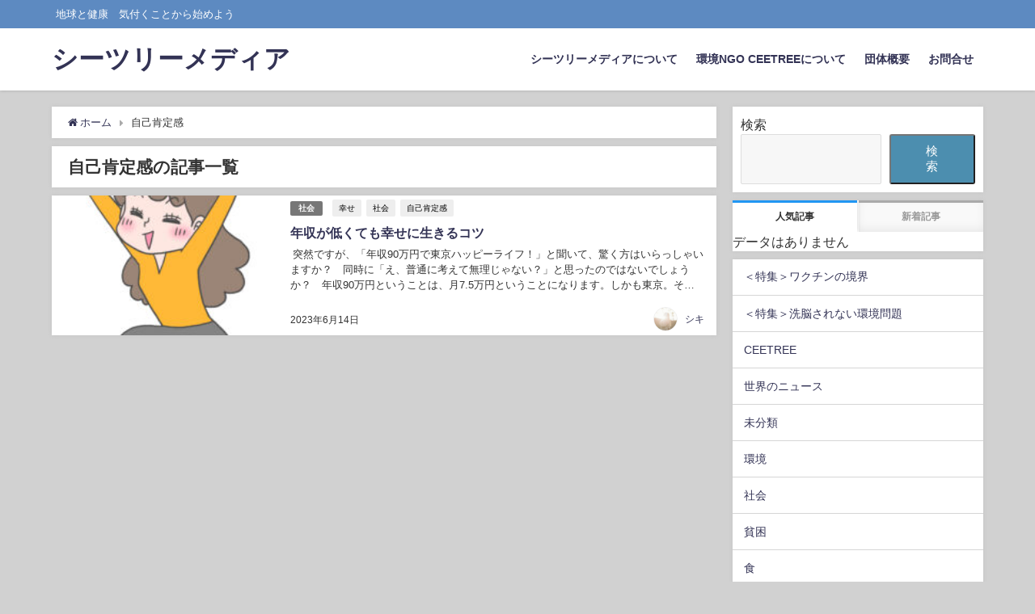

--- FILE ---
content_type: text/html; charset=UTF-8
request_url: http://www.ceetree-media.net/tag/%E8%87%AA%E5%B7%B1%E8%82%AF%E5%AE%9A%E6%84%9F/
body_size: 18697
content:
<!DOCTYPE html>
<html lang="ja">
<head>
<meta charset="utf-8">
<meta http-equiv="X-UA-Compatible" content="IE=edge">
<meta name="viewport" content="width=device-width, initial-scale=1" />
<title>  自己肯定感 | 地球環境や健康、食のこと。知ることから始めよう。</title>
<meta name="robots" content="noindex,follow">
<link rel="canonical" href="http://www.ceetree-media.net/tag/%e8%87%aa%e5%b7%b1%e8%82%af%e5%ae%9a%e6%84%9f/">
<link rel="shortcut icon" href="">
<!--[if IE]>
		<link rel="shortcut icon" href="">
<![endif]-->
<link rel="apple-touch-icon" href="" />
<meta name='robots' content='max-image-preview:large' />
<link rel='dns-prefetch' href='//cdnjs.cloudflare.com' />
<link rel='dns-prefetch' href='//www.googletagmanager.com' />
<link rel="alternate" type="application/rss+xml" title="シーツリーメディア &raquo; フィード" href="http://www.ceetree-media.net/feed/" />
<link rel="alternate" type="application/rss+xml" title="シーツリーメディア &raquo; コメントフィード" href="http://www.ceetree-media.net/comments/feed/" />
<link rel="alternate" type="application/rss+xml" title="シーツリーメディア &raquo; 自己肯定感 タグのフィード" href="http://www.ceetree-media.net/tag/%e8%87%aa%e5%b7%b1%e8%82%af%e5%ae%9a%e6%84%9f/feed/" />
		<!-- This site uses the Google Analytics by MonsterInsights plugin v8.14.1 - Using Analytics tracking - https://www.monsterinsights.com/ -->
		<!-- Note: MonsterInsights is not currently configured on this site. The site owner needs to authenticate with Google Analytics in the MonsterInsights settings panel. -->
					<!-- No UA code set -->
				<!-- / Google Analytics by MonsterInsights -->
		<style id='wp-img-auto-sizes-contain-inline-css' type='text/css'>
img:is([sizes=auto i],[sizes^="auto," i]){contain-intrinsic-size:3000px 1500px}
/*# sourceURL=wp-img-auto-sizes-contain-inline-css */
</style>
<style id='wp-block-library-inline-css' type='text/css'>
:root{--wp-block-synced-color:#7a00df;--wp-block-synced-color--rgb:122,0,223;--wp-bound-block-color:var(--wp-block-synced-color);--wp-editor-canvas-background:#ddd;--wp-admin-theme-color:#007cba;--wp-admin-theme-color--rgb:0,124,186;--wp-admin-theme-color-darker-10:#006ba1;--wp-admin-theme-color-darker-10--rgb:0,107,160.5;--wp-admin-theme-color-darker-20:#005a87;--wp-admin-theme-color-darker-20--rgb:0,90,135;--wp-admin-border-width-focus:2px}@media (min-resolution:192dpi){:root{--wp-admin-border-width-focus:1.5px}}.wp-element-button{cursor:pointer}:root .has-very-light-gray-background-color{background-color:#eee}:root .has-very-dark-gray-background-color{background-color:#313131}:root .has-very-light-gray-color{color:#eee}:root .has-very-dark-gray-color{color:#313131}:root .has-vivid-green-cyan-to-vivid-cyan-blue-gradient-background{background:linear-gradient(135deg,#00d084,#0693e3)}:root .has-purple-crush-gradient-background{background:linear-gradient(135deg,#34e2e4,#4721fb 50%,#ab1dfe)}:root .has-hazy-dawn-gradient-background{background:linear-gradient(135deg,#faaca8,#dad0ec)}:root .has-subdued-olive-gradient-background{background:linear-gradient(135deg,#fafae1,#67a671)}:root .has-atomic-cream-gradient-background{background:linear-gradient(135deg,#fdd79a,#004a59)}:root .has-nightshade-gradient-background{background:linear-gradient(135deg,#330968,#31cdcf)}:root .has-midnight-gradient-background{background:linear-gradient(135deg,#020381,#2874fc)}:root{--wp--preset--font-size--normal:16px;--wp--preset--font-size--huge:42px}.has-regular-font-size{font-size:1em}.has-larger-font-size{font-size:2.625em}.has-normal-font-size{font-size:var(--wp--preset--font-size--normal)}.has-huge-font-size{font-size:var(--wp--preset--font-size--huge)}.has-text-align-center{text-align:center}.has-text-align-left{text-align:left}.has-text-align-right{text-align:right}.has-fit-text{white-space:nowrap!important}#end-resizable-editor-section{display:none}.aligncenter{clear:both}.items-justified-left{justify-content:flex-start}.items-justified-center{justify-content:center}.items-justified-right{justify-content:flex-end}.items-justified-space-between{justify-content:space-between}.screen-reader-text{border:0;clip-path:inset(50%);height:1px;margin:-1px;overflow:hidden;padding:0;position:absolute;width:1px;word-wrap:normal!important}.screen-reader-text:focus{background-color:#ddd;clip-path:none;color:#444;display:block;font-size:1em;height:auto;left:5px;line-height:normal;padding:15px 23px 14px;text-decoration:none;top:5px;width:auto;z-index:100000}html :where(.has-border-color){border-style:solid}html :where([style*=border-top-color]){border-top-style:solid}html :where([style*=border-right-color]){border-right-style:solid}html :where([style*=border-bottom-color]){border-bottom-style:solid}html :where([style*=border-left-color]){border-left-style:solid}html :where([style*=border-width]){border-style:solid}html :where([style*=border-top-width]){border-top-style:solid}html :where([style*=border-right-width]){border-right-style:solid}html :where([style*=border-bottom-width]){border-bottom-style:solid}html :where([style*=border-left-width]){border-left-style:solid}html :where(img[class*=wp-image-]){height:auto;max-width:100%}:where(figure){margin:0 0 1em}html :where(.is-position-sticky){--wp-admin--admin-bar--position-offset:var(--wp-admin--admin-bar--height,0px)}@media screen and (max-width:600px){html :where(.is-position-sticky){--wp-admin--admin-bar--position-offset:0px}}
.has-text-align-justify{text-align:justify;}

/*# sourceURL=wp-block-library-inline-css */
</style><style id='wp-block-categories-inline-css' type='text/css'>
.wp-block-categories{box-sizing:border-box}.wp-block-categories.alignleft{margin-right:2em}.wp-block-categories.alignright{margin-left:2em}.wp-block-categories.wp-block-categories-dropdown.aligncenter{text-align:center}.wp-block-categories .wp-block-categories__label{display:block;width:100%}
/*# sourceURL=http://www.ceetree-media.net/wp-includes/blocks/categories/style.min.css */
</style>
<style id='wp-block-image-inline-css' type='text/css'>
.wp-block-image>a,.wp-block-image>figure>a{display:inline-block}.wp-block-image img{box-sizing:border-box;height:auto;max-width:100%;vertical-align:bottom}@media not (prefers-reduced-motion){.wp-block-image img.hide{visibility:hidden}.wp-block-image img.show{animation:show-content-image .4s}}.wp-block-image[style*=border-radius] img,.wp-block-image[style*=border-radius]>a{border-radius:inherit}.wp-block-image.has-custom-border img{box-sizing:border-box}.wp-block-image.aligncenter{text-align:center}.wp-block-image.alignfull>a,.wp-block-image.alignwide>a{width:100%}.wp-block-image.alignfull img,.wp-block-image.alignwide img{height:auto;width:100%}.wp-block-image .aligncenter,.wp-block-image .alignleft,.wp-block-image .alignright,.wp-block-image.aligncenter,.wp-block-image.alignleft,.wp-block-image.alignright{display:table}.wp-block-image .aligncenter>figcaption,.wp-block-image .alignleft>figcaption,.wp-block-image .alignright>figcaption,.wp-block-image.aligncenter>figcaption,.wp-block-image.alignleft>figcaption,.wp-block-image.alignright>figcaption{caption-side:bottom;display:table-caption}.wp-block-image .alignleft{float:left;margin:.5em 1em .5em 0}.wp-block-image .alignright{float:right;margin:.5em 0 .5em 1em}.wp-block-image .aligncenter{margin-left:auto;margin-right:auto}.wp-block-image :where(figcaption){margin-bottom:1em;margin-top:.5em}.wp-block-image.is-style-circle-mask img{border-radius:9999px}@supports ((-webkit-mask-image:none) or (mask-image:none)) or (-webkit-mask-image:none){.wp-block-image.is-style-circle-mask img{border-radius:0;-webkit-mask-image:url('data:image/svg+xml;utf8,<svg viewBox="0 0 100 100" xmlns="http://www.w3.org/2000/svg"><circle cx="50" cy="50" r="50"/></svg>');mask-image:url('data:image/svg+xml;utf8,<svg viewBox="0 0 100 100" xmlns="http://www.w3.org/2000/svg"><circle cx="50" cy="50" r="50"/></svg>');mask-mode:alpha;-webkit-mask-position:center;mask-position:center;-webkit-mask-repeat:no-repeat;mask-repeat:no-repeat;-webkit-mask-size:contain;mask-size:contain}}:root :where(.wp-block-image.is-style-rounded img,.wp-block-image .is-style-rounded img){border-radius:9999px}.wp-block-image figure{margin:0}.wp-lightbox-container{display:flex;flex-direction:column;position:relative}.wp-lightbox-container img{cursor:zoom-in}.wp-lightbox-container img:hover+button{opacity:1}.wp-lightbox-container button{align-items:center;backdrop-filter:blur(16px) saturate(180%);background-color:#5a5a5a40;border:none;border-radius:4px;cursor:zoom-in;display:flex;height:20px;justify-content:center;opacity:0;padding:0;position:absolute;right:16px;text-align:center;top:16px;width:20px;z-index:100}@media not (prefers-reduced-motion){.wp-lightbox-container button{transition:opacity .2s ease}}.wp-lightbox-container button:focus-visible{outline:3px auto #5a5a5a40;outline:3px auto -webkit-focus-ring-color;outline-offset:3px}.wp-lightbox-container button:hover{cursor:pointer;opacity:1}.wp-lightbox-container button:focus{opacity:1}.wp-lightbox-container button:focus,.wp-lightbox-container button:hover,.wp-lightbox-container button:not(:hover):not(:active):not(.has-background){background-color:#5a5a5a40;border:none}.wp-lightbox-overlay{box-sizing:border-box;cursor:zoom-out;height:100vh;left:0;overflow:hidden;position:fixed;top:0;visibility:hidden;width:100%;z-index:100000}.wp-lightbox-overlay .close-button{align-items:center;cursor:pointer;display:flex;justify-content:center;min-height:40px;min-width:40px;padding:0;position:absolute;right:calc(env(safe-area-inset-right) + 16px);top:calc(env(safe-area-inset-top) + 16px);z-index:5000000}.wp-lightbox-overlay .close-button:focus,.wp-lightbox-overlay .close-button:hover,.wp-lightbox-overlay .close-button:not(:hover):not(:active):not(.has-background){background:none;border:none}.wp-lightbox-overlay .lightbox-image-container{height:var(--wp--lightbox-container-height);left:50%;overflow:hidden;position:absolute;top:50%;transform:translate(-50%,-50%);transform-origin:top left;width:var(--wp--lightbox-container-width);z-index:9999999999}.wp-lightbox-overlay .wp-block-image{align-items:center;box-sizing:border-box;display:flex;height:100%;justify-content:center;margin:0;position:relative;transform-origin:0 0;width:100%;z-index:3000000}.wp-lightbox-overlay .wp-block-image img{height:var(--wp--lightbox-image-height);min-height:var(--wp--lightbox-image-height);min-width:var(--wp--lightbox-image-width);width:var(--wp--lightbox-image-width)}.wp-lightbox-overlay .wp-block-image figcaption{display:none}.wp-lightbox-overlay button{background:none;border:none}.wp-lightbox-overlay .scrim{background-color:#fff;height:100%;opacity:.9;position:absolute;width:100%;z-index:2000000}.wp-lightbox-overlay.active{visibility:visible}@media not (prefers-reduced-motion){.wp-lightbox-overlay.active{animation:turn-on-visibility .25s both}.wp-lightbox-overlay.active img{animation:turn-on-visibility .35s both}.wp-lightbox-overlay.show-closing-animation:not(.active){animation:turn-off-visibility .35s both}.wp-lightbox-overlay.show-closing-animation:not(.active) img{animation:turn-off-visibility .25s both}.wp-lightbox-overlay.zoom.active{animation:none;opacity:1;visibility:visible}.wp-lightbox-overlay.zoom.active .lightbox-image-container{animation:lightbox-zoom-in .4s}.wp-lightbox-overlay.zoom.active .lightbox-image-container img{animation:none}.wp-lightbox-overlay.zoom.active .scrim{animation:turn-on-visibility .4s forwards}.wp-lightbox-overlay.zoom.show-closing-animation:not(.active){animation:none}.wp-lightbox-overlay.zoom.show-closing-animation:not(.active) .lightbox-image-container{animation:lightbox-zoom-out .4s}.wp-lightbox-overlay.zoom.show-closing-animation:not(.active) .lightbox-image-container img{animation:none}.wp-lightbox-overlay.zoom.show-closing-animation:not(.active) .scrim{animation:turn-off-visibility .4s forwards}}@keyframes show-content-image{0%{visibility:hidden}99%{visibility:hidden}to{visibility:visible}}@keyframes turn-on-visibility{0%{opacity:0}to{opacity:1}}@keyframes turn-off-visibility{0%{opacity:1;visibility:visible}99%{opacity:0;visibility:visible}to{opacity:0;visibility:hidden}}@keyframes lightbox-zoom-in{0%{transform:translate(calc((-100vw + var(--wp--lightbox-scrollbar-width))/2 + var(--wp--lightbox-initial-left-position)),calc(-50vh + var(--wp--lightbox-initial-top-position))) scale(var(--wp--lightbox-scale))}to{transform:translate(-50%,-50%) scale(1)}}@keyframes lightbox-zoom-out{0%{transform:translate(-50%,-50%) scale(1);visibility:visible}99%{visibility:visible}to{transform:translate(calc((-100vw + var(--wp--lightbox-scrollbar-width))/2 + var(--wp--lightbox-initial-left-position)),calc(-50vh + var(--wp--lightbox-initial-top-position))) scale(var(--wp--lightbox-scale));visibility:hidden}}
/*# sourceURL=http://www.ceetree-media.net/wp-includes/blocks/image/style.min.css */
</style>
<style id='wp-block-list-inline-css' type='text/css'>
ol,ul{box-sizing:border-box}:root :where(.wp-block-list.has-background){padding:1.25em 2.375em}
/*# sourceURL=http://www.ceetree-media.net/wp-includes/blocks/list/style.min.css */
</style>
<style id='wp-block-search-inline-css' type='text/css'>
.wp-block-search__button{margin-left:10px;word-break:normal}.wp-block-search__button.has-icon{line-height:0}.wp-block-search__button svg{height:1.25em;min-height:24px;min-width:24px;width:1.25em;fill:currentColor;vertical-align:text-bottom}:where(.wp-block-search__button){border:1px solid #ccc;padding:6px 10px}.wp-block-search__inside-wrapper{display:flex;flex:auto;flex-wrap:nowrap;max-width:100%}.wp-block-search__label{width:100%}.wp-block-search.wp-block-search__button-only .wp-block-search__button{box-sizing:border-box;display:flex;flex-shrink:0;justify-content:center;margin-left:0;max-width:100%}.wp-block-search.wp-block-search__button-only .wp-block-search__inside-wrapper{min-width:0!important;transition-property:width}.wp-block-search.wp-block-search__button-only .wp-block-search__input{flex-basis:100%;transition-duration:.3s}.wp-block-search.wp-block-search__button-only.wp-block-search__searchfield-hidden,.wp-block-search.wp-block-search__button-only.wp-block-search__searchfield-hidden .wp-block-search__inside-wrapper{overflow:hidden}.wp-block-search.wp-block-search__button-only.wp-block-search__searchfield-hidden .wp-block-search__input{border-left-width:0!important;border-right-width:0!important;flex-basis:0;flex-grow:0;margin:0;min-width:0!important;padding-left:0!important;padding-right:0!important;width:0!important}:where(.wp-block-search__input){appearance:none;border:1px solid #949494;flex-grow:1;font-family:inherit;font-size:inherit;font-style:inherit;font-weight:inherit;letter-spacing:inherit;line-height:inherit;margin-left:0;margin-right:0;min-width:3rem;padding:8px;text-decoration:unset!important;text-transform:inherit}:where(.wp-block-search__button-inside .wp-block-search__inside-wrapper){background-color:#fff;border:1px solid #949494;box-sizing:border-box;padding:4px}:where(.wp-block-search__button-inside .wp-block-search__inside-wrapper) .wp-block-search__input{border:none;border-radius:0;padding:0 4px}:where(.wp-block-search__button-inside .wp-block-search__inside-wrapper) .wp-block-search__input:focus{outline:none}:where(.wp-block-search__button-inside .wp-block-search__inside-wrapper) :where(.wp-block-search__button){padding:4px 8px}.wp-block-search.aligncenter .wp-block-search__inside-wrapper{margin:auto}.wp-block[data-align=right] .wp-block-search.wp-block-search__button-only .wp-block-search__inside-wrapper{float:right}
/*# sourceURL=http://www.ceetree-media.net/wp-includes/blocks/search/style.min.css */
</style>
<style id='wp-block-tag-cloud-inline-css' type='text/css'>
.wp-block-tag-cloud{box-sizing:border-box}.wp-block-tag-cloud.aligncenter{justify-content:center;text-align:center}.wp-block-tag-cloud a{display:inline-block;margin-right:5px}.wp-block-tag-cloud span{display:inline-block;margin-left:5px;text-decoration:none}:root :where(.wp-block-tag-cloud.is-style-outline){display:flex;flex-wrap:wrap;gap:1ch}:root :where(.wp-block-tag-cloud.is-style-outline a){border:1px solid;font-size:unset!important;margin-right:0;padding:1ch 2ch;text-decoration:none!important}
/*# sourceURL=http://www.ceetree-media.net/wp-includes/blocks/tag-cloud/style.min.css */
</style>
<style id='wp-block-embed-inline-css' type='text/css'>
.wp-block-embed.alignleft,.wp-block-embed.alignright,.wp-block[data-align=left]>[data-type="core/embed"],.wp-block[data-align=right]>[data-type="core/embed"]{max-width:360px;width:100%}.wp-block-embed.alignleft .wp-block-embed__wrapper,.wp-block-embed.alignright .wp-block-embed__wrapper,.wp-block[data-align=left]>[data-type="core/embed"] .wp-block-embed__wrapper,.wp-block[data-align=right]>[data-type="core/embed"] .wp-block-embed__wrapper{min-width:280px}.wp-block-cover .wp-block-embed{min-height:240px;min-width:320px}.wp-block-embed{overflow-wrap:break-word}.wp-block-embed :where(figcaption){margin-bottom:1em;margin-top:.5em}.wp-block-embed iframe{max-width:100%}.wp-block-embed__wrapper{position:relative}.wp-embed-responsive .wp-has-aspect-ratio .wp-block-embed__wrapper:before{content:"";display:block;padding-top:50%}.wp-embed-responsive .wp-has-aspect-ratio iframe{bottom:0;height:100%;left:0;position:absolute;right:0;top:0;width:100%}.wp-embed-responsive .wp-embed-aspect-21-9 .wp-block-embed__wrapper:before{padding-top:42.85%}.wp-embed-responsive .wp-embed-aspect-18-9 .wp-block-embed__wrapper:before{padding-top:50%}.wp-embed-responsive .wp-embed-aspect-16-9 .wp-block-embed__wrapper:before{padding-top:56.25%}.wp-embed-responsive .wp-embed-aspect-4-3 .wp-block-embed__wrapper:before{padding-top:75%}.wp-embed-responsive .wp-embed-aspect-1-1 .wp-block-embed__wrapper:before{padding-top:100%}.wp-embed-responsive .wp-embed-aspect-9-16 .wp-block-embed__wrapper:before{padding-top:177.77%}.wp-embed-responsive .wp-embed-aspect-1-2 .wp-block-embed__wrapper:before{padding-top:200%}
/*# sourceURL=http://www.ceetree-media.net/wp-includes/blocks/embed/style.min.css */
</style>
<style id='wp-block-group-inline-css' type='text/css'>
.wp-block-group{box-sizing:border-box}:where(.wp-block-group.wp-block-group-is-layout-constrained){position:relative}
/*# sourceURL=http://www.ceetree-media.net/wp-includes/blocks/group/style.min.css */
</style>
<style id='wp-block-paragraph-inline-css' type='text/css'>
.is-small-text{font-size:.875em}.is-regular-text{font-size:1em}.is-large-text{font-size:2.25em}.is-larger-text{font-size:3em}.has-drop-cap:not(:focus):first-letter{float:left;font-size:8.4em;font-style:normal;font-weight:100;line-height:.68;margin:.05em .1em 0 0;text-transform:uppercase}body.rtl .has-drop-cap:not(:focus):first-letter{float:none;margin-left:.1em}p.has-drop-cap.has-background{overflow:hidden}:root :where(p.has-background){padding:1.25em 2.375em}:where(p.has-text-color:not(.has-link-color)) a{color:inherit}p.has-text-align-left[style*="writing-mode:vertical-lr"],p.has-text-align-right[style*="writing-mode:vertical-rl"]{rotate:180deg}
/*# sourceURL=http://www.ceetree-media.net/wp-includes/blocks/paragraph/style.min.css */
</style>
<style id='global-styles-inline-css' type='text/css'>
:root{--wp--preset--aspect-ratio--square: 1;--wp--preset--aspect-ratio--4-3: 4/3;--wp--preset--aspect-ratio--3-4: 3/4;--wp--preset--aspect-ratio--3-2: 3/2;--wp--preset--aspect-ratio--2-3: 2/3;--wp--preset--aspect-ratio--16-9: 16/9;--wp--preset--aspect-ratio--9-16: 9/16;--wp--preset--color--black: #000;--wp--preset--color--cyan-bluish-gray: #abb8c3;--wp--preset--color--white: #fff;--wp--preset--color--pale-pink: #f78da7;--wp--preset--color--vivid-red: #cf2e2e;--wp--preset--color--luminous-vivid-orange: #ff6900;--wp--preset--color--luminous-vivid-amber: #fcb900;--wp--preset--color--light-green-cyan: #7bdcb5;--wp--preset--color--vivid-green-cyan: #00d084;--wp--preset--color--pale-cyan-blue: #8ed1fc;--wp--preset--color--vivid-cyan-blue: #0693e3;--wp--preset--color--vivid-purple: #9b51e0;--wp--preset--color--light-blue: #70b8f1;--wp--preset--color--light-red: #ff8178;--wp--preset--color--light-green: #2ac113;--wp--preset--color--light-yellow: #ffe822;--wp--preset--color--light-orange: #ffa30d;--wp--preset--color--blue: #00f;--wp--preset--color--red: #f00;--wp--preset--color--purple: #674970;--wp--preset--color--gray: #ccc;--wp--preset--gradient--vivid-cyan-blue-to-vivid-purple: linear-gradient(135deg,rgb(6,147,227) 0%,rgb(155,81,224) 100%);--wp--preset--gradient--light-green-cyan-to-vivid-green-cyan: linear-gradient(135deg,rgb(122,220,180) 0%,rgb(0,208,130) 100%);--wp--preset--gradient--luminous-vivid-amber-to-luminous-vivid-orange: linear-gradient(135deg,rgb(252,185,0) 0%,rgb(255,105,0) 100%);--wp--preset--gradient--luminous-vivid-orange-to-vivid-red: linear-gradient(135deg,rgb(255,105,0) 0%,rgb(207,46,46) 100%);--wp--preset--gradient--very-light-gray-to-cyan-bluish-gray: linear-gradient(135deg,rgb(238,238,238) 0%,rgb(169,184,195) 100%);--wp--preset--gradient--cool-to-warm-spectrum: linear-gradient(135deg,rgb(74,234,220) 0%,rgb(151,120,209) 20%,rgb(207,42,186) 40%,rgb(238,44,130) 60%,rgb(251,105,98) 80%,rgb(254,248,76) 100%);--wp--preset--gradient--blush-light-purple: linear-gradient(135deg,rgb(255,206,236) 0%,rgb(152,150,240) 100%);--wp--preset--gradient--blush-bordeaux: linear-gradient(135deg,rgb(254,205,165) 0%,rgb(254,45,45) 50%,rgb(107,0,62) 100%);--wp--preset--gradient--luminous-dusk: linear-gradient(135deg,rgb(255,203,112) 0%,rgb(199,81,192) 50%,rgb(65,88,208) 100%);--wp--preset--gradient--pale-ocean: linear-gradient(135deg,rgb(255,245,203) 0%,rgb(182,227,212) 50%,rgb(51,167,181) 100%);--wp--preset--gradient--electric-grass: linear-gradient(135deg,rgb(202,248,128) 0%,rgb(113,206,126) 100%);--wp--preset--gradient--midnight: linear-gradient(135deg,rgb(2,3,129) 0%,rgb(40,116,252) 100%);--wp--preset--font-size--small: 13px;--wp--preset--font-size--medium: 20px;--wp--preset--font-size--large: 36px;--wp--preset--font-size--x-large: 42px;--wp--preset--spacing--20: 0.44rem;--wp--preset--spacing--30: 0.67rem;--wp--preset--spacing--40: 1rem;--wp--preset--spacing--50: 1.5rem;--wp--preset--spacing--60: 2.25rem;--wp--preset--spacing--70: 3.38rem;--wp--preset--spacing--80: 5.06rem;--wp--preset--shadow--natural: 6px 6px 9px rgba(0, 0, 0, 0.2);--wp--preset--shadow--deep: 12px 12px 50px rgba(0, 0, 0, 0.4);--wp--preset--shadow--sharp: 6px 6px 0px rgba(0, 0, 0, 0.2);--wp--preset--shadow--outlined: 6px 6px 0px -3px rgb(255, 255, 255), 6px 6px rgb(0, 0, 0);--wp--preset--shadow--crisp: 6px 6px 0px rgb(0, 0, 0);}:where(.is-layout-flex){gap: 0.5em;}:where(.is-layout-grid){gap: 0.5em;}body .is-layout-flex{display: flex;}.is-layout-flex{flex-wrap: wrap;align-items: center;}.is-layout-flex > :is(*, div){margin: 0;}body .is-layout-grid{display: grid;}.is-layout-grid > :is(*, div){margin: 0;}:where(.wp-block-columns.is-layout-flex){gap: 2em;}:where(.wp-block-columns.is-layout-grid){gap: 2em;}:where(.wp-block-post-template.is-layout-flex){gap: 1.25em;}:where(.wp-block-post-template.is-layout-grid){gap: 1.25em;}.has-black-color{color: var(--wp--preset--color--black) !important;}.has-cyan-bluish-gray-color{color: var(--wp--preset--color--cyan-bluish-gray) !important;}.has-white-color{color: var(--wp--preset--color--white) !important;}.has-pale-pink-color{color: var(--wp--preset--color--pale-pink) !important;}.has-vivid-red-color{color: var(--wp--preset--color--vivid-red) !important;}.has-luminous-vivid-orange-color{color: var(--wp--preset--color--luminous-vivid-orange) !important;}.has-luminous-vivid-amber-color{color: var(--wp--preset--color--luminous-vivid-amber) !important;}.has-light-green-cyan-color{color: var(--wp--preset--color--light-green-cyan) !important;}.has-vivid-green-cyan-color{color: var(--wp--preset--color--vivid-green-cyan) !important;}.has-pale-cyan-blue-color{color: var(--wp--preset--color--pale-cyan-blue) !important;}.has-vivid-cyan-blue-color{color: var(--wp--preset--color--vivid-cyan-blue) !important;}.has-vivid-purple-color{color: var(--wp--preset--color--vivid-purple) !important;}.has-black-background-color{background-color: var(--wp--preset--color--black) !important;}.has-cyan-bluish-gray-background-color{background-color: var(--wp--preset--color--cyan-bluish-gray) !important;}.has-white-background-color{background-color: var(--wp--preset--color--white) !important;}.has-pale-pink-background-color{background-color: var(--wp--preset--color--pale-pink) !important;}.has-vivid-red-background-color{background-color: var(--wp--preset--color--vivid-red) !important;}.has-luminous-vivid-orange-background-color{background-color: var(--wp--preset--color--luminous-vivid-orange) !important;}.has-luminous-vivid-amber-background-color{background-color: var(--wp--preset--color--luminous-vivid-amber) !important;}.has-light-green-cyan-background-color{background-color: var(--wp--preset--color--light-green-cyan) !important;}.has-vivid-green-cyan-background-color{background-color: var(--wp--preset--color--vivid-green-cyan) !important;}.has-pale-cyan-blue-background-color{background-color: var(--wp--preset--color--pale-cyan-blue) !important;}.has-vivid-cyan-blue-background-color{background-color: var(--wp--preset--color--vivid-cyan-blue) !important;}.has-vivid-purple-background-color{background-color: var(--wp--preset--color--vivid-purple) !important;}.has-black-border-color{border-color: var(--wp--preset--color--black) !important;}.has-cyan-bluish-gray-border-color{border-color: var(--wp--preset--color--cyan-bluish-gray) !important;}.has-white-border-color{border-color: var(--wp--preset--color--white) !important;}.has-pale-pink-border-color{border-color: var(--wp--preset--color--pale-pink) !important;}.has-vivid-red-border-color{border-color: var(--wp--preset--color--vivid-red) !important;}.has-luminous-vivid-orange-border-color{border-color: var(--wp--preset--color--luminous-vivid-orange) !important;}.has-luminous-vivid-amber-border-color{border-color: var(--wp--preset--color--luminous-vivid-amber) !important;}.has-light-green-cyan-border-color{border-color: var(--wp--preset--color--light-green-cyan) !important;}.has-vivid-green-cyan-border-color{border-color: var(--wp--preset--color--vivid-green-cyan) !important;}.has-pale-cyan-blue-border-color{border-color: var(--wp--preset--color--pale-cyan-blue) !important;}.has-vivid-cyan-blue-border-color{border-color: var(--wp--preset--color--vivid-cyan-blue) !important;}.has-vivid-purple-border-color{border-color: var(--wp--preset--color--vivid-purple) !important;}.has-vivid-cyan-blue-to-vivid-purple-gradient-background{background: var(--wp--preset--gradient--vivid-cyan-blue-to-vivid-purple) !important;}.has-light-green-cyan-to-vivid-green-cyan-gradient-background{background: var(--wp--preset--gradient--light-green-cyan-to-vivid-green-cyan) !important;}.has-luminous-vivid-amber-to-luminous-vivid-orange-gradient-background{background: var(--wp--preset--gradient--luminous-vivid-amber-to-luminous-vivid-orange) !important;}.has-luminous-vivid-orange-to-vivid-red-gradient-background{background: var(--wp--preset--gradient--luminous-vivid-orange-to-vivid-red) !important;}.has-very-light-gray-to-cyan-bluish-gray-gradient-background{background: var(--wp--preset--gradient--very-light-gray-to-cyan-bluish-gray) !important;}.has-cool-to-warm-spectrum-gradient-background{background: var(--wp--preset--gradient--cool-to-warm-spectrum) !important;}.has-blush-light-purple-gradient-background{background: var(--wp--preset--gradient--blush-light-purple) !important;}.has-blush-bordeaux-gradient-background{background: var(--wp--preset--gradient--blush-bordeaux) !important;}.has-luminous-dusk-gradient-background{background: var(--wp--preset--gradient--luminous-dusk) !important;}.has-pale-ocean-gradient-background{background: var(--wp--preset--gradient--pale-ocean) !important;}.has-electric-grass-gradient-background{background: var(--wp--preset--gradient--electric-grass) !important;}.has-midnight-gradient-background{background: var(--wp--preset--gradient--midnight) !important;}.has-small-font-size{font-size: var(--wp--preset--font-size--small) !important;}.has-medium-font-size{font-size: var(--wp--preset--font-size--medium) !important;}.has-large-font-size{font-size: var(--wp--preset--font-size--large) !important;}.has-x-large-font-size{font-size: var(--wp--preset--font-size--x-large) !important;}
/*# sourceURL=global-styles-inline-css */
</style>

<style id='classic-theme-styles-inline-css' type='text/css'>
/*! This file is auto-generated */
.wp-block-button__link{color:#fff;background-color:#32373c;border-radius:9999px;box-shadow:none;text-decoration:none;padding:calc(.667em + 2px) calc(1.333em + 2px);font-size:1.125em}.wp-block-file__button{background:#32373c;color:#fff;text-decoration:none}
/*# sourceURL=/wp-includes/css/classic-themes.min.css */
</style>
<link rel='stylesheet'  href='http://www.ceetree-media.net/wp-content/plugins/snow-monkey-editor/dist/css/fallback.css?ver=4.7.2'  media='all'>
<link rel='stylesheet'  href='http://www.ceetree-media.net/wp-content/plugins/contact-form-7/includes/css/styles.css?ver=4.7.2'  media='all'>
<link rel='stylesheet'  href='http://www.ceetree-media.net/wp-content/plugins/snow-monkey-editor/dist/css/app.css?ver=4.7.2'  media='all'>
<link rel='stylesheet'  href='http://www.ceetree-media.net/wp-content/themes/diver/style.min.css?ver=4.7.2'  media='all'>
<link rel='stylesheet'  href='http://www.ceetree-media.net/wp-content/themes/diver_child/style.css?ver=4.7.2'  media='all'>
<link rel='stylesheet'  href='http://www.ceetree-media.net/wp-content/themes/diver/lib/functions/editor/gutenberg/blocks.min.css?ver=4.7.2'  media='all'>
<link rel='stylesheet'  href='https://cdnjs.cloudflare.com/ajax/libs/jquery.mb.YTPlayer/3.2.9/css/jquery.mb.YTPlayer.min.css'  media='all'>
<link rel='stylesheet'  href='https://cdnjs.cloudflare.com/ajax/libs/Swiper/4.5.0/css/swiper.min.css'  media='all'>
<link rel='stylesheet'  href='http://www.ceetree-media.net/wp-content/plugins/jetpack/css/jetpack.css?ver=4.7.2'  media='all'>
<script type="text/javascript"src="http://www.ceetree-media.net/wp-includes/js/jquery/jquery.min.js?ver=4.7.2" id="jquery-core-js"></script>
<script type="text/javascript"src="http://www.ceetree-media.net/wp-includes/js/jquery/jquery-migrate.min.js?ver=4.7.2" id="jquery-migrate-js"></script>

<!-- Google アナリティクス スニペット (Site Kit が追加) -->
<script type="text/javascript"src="https://www.googletagmanager.com/gtag/js?id=UA-224702602-2" id="google_gtagjs-js" async></script>
<script type="text/javascript" id="google_gtagjs-js-after">
/* <![CDATA[ */
window.dataLayer = window.dataLayer || [];function gtag(){dataLayer.push(arguments);}
gtag('set', 'linker', {"domains":["www.ceetree-media.net"]} );
gtag("js", new Date());
gtag("set", "developer_id.dZTNiMT", true);
gtag("config", "UA-224702602-2", {"anonymize_ip":true});
gtag("config", "G-L3533W03JP");
//# sourceURL=google_gtagjs-js-after
/* ]]> */
</script>

<!-- (ここまで) Google アナリティクス スニペット (Site Kit が追加) -->
<link rel="https://api.w.org/" href="http://www.ceetree-media.net/wp-json/" /><link rel="alternate" title="JSON" type="application/json" href="http://www.ceetree-media.net/wp-json/wp/v2/tags/98" /><link rel="EditURI" type="application/rsd+xml" title="RSD" href="http://www.ceetree-media.net/xmlrpc.php?rsd" />
<meta name="generator" content="WordPress 6.9" />
<!-- aaih adsense code (auto ads) -->
<script async src="https://pagead2.googlesyndication.com/pagead/js/adsbygoogle.js?client=ca-pub-2026480435748809"
     crossorigin="anonymous"></script>
<meta name="generator" content="Site Kit by Google 1.98.0" />	<style>img#wpstats{display:none}</style>
		      <script>
      (function(i,s,o,g,r,a,m){i['GoogleAnalyticsObject']=r;i[r]=i[r]||function(){(i[r].q=i[r].q||[]).push(arguments)},i[r].l=1*new Date();a=s.createElement(o),m=s.getElementsByTagName(o)[0];a.async=1;a.src=g;m.parentNode.insertBefore(a,m)})(window,document,'script','//www.google-analytics.com/analytics.js','ga');ga('create',"UA-227001331-1",'auto');ga('send','pageview');</script>
      <style>body{background-image:url()}</style><style>#onlynav ul ul,#nav_fixed #nav ul ul,.header-logo #nav ul ul{visibility:hidden;opacity:0;transition:.2s ease-in-out;transform:translateY(10px)}#onlynav ul ul ul,#nav_fixed #nav ul ul ul,.header-logo #nav ul ul ul{transform:translateX(-20px) translateY(0)}#onlynav ul li:hover>ul,#nav_fixed #nav ul li:hover>ul,.header-logo #nav ul li:hover>ul{visibility:visible;opacity:1;transform:translateY(0)}#onlynav ul ul li:hover>ul,#nav_fixed #nav ul ul li:hover>ul,.header-logo #nav ul ul li:hover>ul{transform:translateX(0) translateY(0)}</style><style>body{background-color:#d1d1d1;color:#333}a{color:#335}a:hover{color:#6495ED}.content{color:#000}.content a{color:#6f97bc}.content a:hover{color:#6495ED}.header-wrap,#header ul.sub-menu,#header ul.children,#scrollnav,.description_sp{background:#fff;color:#333}.header-wrap a,#scrollnav a,div.logo_title{color:#335}.header-wrap a:hover,div.logo_title:hover{color:#6495ED}.drawer-nav-btn span{background-color:#335}.drawer-nav-btn:before,.drawer-nav-btn:after{border-color:#335}#scrollnav ul li a{background:rgba(255,255,255,.8);color:#505050}.header_small_menu{background:#5d8ac1;color:#fff}.header_small_menu a{color:#fff}.header_small_menu a:hover{color:#6495ED}#nav_fixed.fixed,#nav_fixed #nav ul ul{background:#fff;color:#333}#nav_fixed.fixed a,#nav_fixed .logo_title{color:#335}#nav_fixed.fixed a:hover{color:#6495ED}#nav_fixed .drawer-nav-btn:before,#nav_fixed .drawer-nav-btn:after{border-color:#335}#nav_fixed .drawer-nav-btn span{background-color:#335}#onlynav{background:#fff;color:#333}#onlynav ul li a{color:#333}#onlynav ul ul.sub-menu{background:#fff}#onlynav div>ul>li>a:before{border-color:#333}#onlynav ul>li:hover>a:hover,#onlynav ul>li:hover>a,#onlynav ul>li:hover li:hover>a,#onlynav ul li:hover ul li ul li:hover>a{background:#5d8ac1;color:#fff}#onlynav ul li ul li ul:before{border-left-color:#fff}#onlynav ul li:last-child ul li ul:before{border-right-color:#fff}#bigfooter{background:#e5e5e5;color:#333}#bigfooter a{color:#335}#bigfooter a:hover{color:#6495ED}#footer{background:#d6d6d6;color:#999}#footer a{color:#335}#footer a:hover{color:#6495ED}#sidebar .widget{background:#fff;color:#333}#sidebar .widget a:hover{color:#6495ED}.post-box-contents,#main-wrap #pickup_posts_container img,.hentry,#single-main .post-sub,.navigation,.single_thumbnail,.in_loop,#breadcrumb,.pickup-cat-list,.maintop-widget,.mainbottom-widget,#share_plz,.sticky-post-box,.catpage_content_wrap,.cat-post-main{background:#fff}.post-box{border-color:#eee}.drawer_content_title,.searchbox_content_title{background:#eee;color:#333}.drawer-nav,#header_search{background:#fff}.drawer-nav,.drawer-nav a,#header_search,#header_search a{color:#000}#footer_sticky_menu{background:rgba(255,255,255,.8)}.footermenu_col{background:rgba(255,255,255,.8);color:#333}a.page-numbers{background:#afafaf;color:#fff}.pagination .current{background:#607d8b;color:#fff}</style><style>@media screen and (min-width:1201px){#main-wrap,.header-wrap .header-logo,.header_small_content,.bigfooter_wrap,.footer_content,.container_top_widget,.container_bottom_widget{width:90%}}@media screen and (max-width:1200px){#main-wrap,.header-wrap .header-logo,.header_small_content,.bigfooter_wrap,.footer_content,.container_top_widget,.container_bottom_widget{width:96%}}@media screen and (max-width:768px){#main-wrap,.header-wrap .header-logo,.header_small_content,.bigfooter_wrap,.footer_content,.container_top_widget,.container_bottom_widget{width:100%}}@media screen and (min-width:960px){#sidebar{width:310px}}</style><link rel="icon" href="http://www.ceetree-media.net/wp-content/uploads/2022/04/cropped-CEE-TREE_logo-1-32x32.png" sizes="32x32" />
<link rel="icon" href="http://www.ceetree-media.net/wp-content/uploads/2022/04/cropped-CEE-TREE_logo-1-192x192.png" sizes="192x192" />
<link rel="apple-touch-icon" href="http://www.ceetree-media.net/wp-content/uploads/2022/04/cropped-CEE-TREE_logo-1-180x180.png" />
<meta name="msapplication-TileImage" content="http://www.ceetree-media.net/wp-content/uploads/2022/04/cropped-CEE-TREE_logo-1-270x270.png" />
<link rel="alternate" type="application/rss+xml" title="RSS" href="http://www.ceetree-media.net/rsslatest.xml" />
<script src="https://www.youtube.com/iframe_api"></script>

<!-- Global site tag (gtag.js) - Google Analytics -->
<script async src="https://www.googletagmanager.com/gtag/js?id=G-RKHE91J2Y6"></script>
<script>
  window.dataLayer = window.dataLayer || [];
  function gtag(){dataLayer.push(arguments);}
  gtag('js', new Date());

  gtag('config', 'G-RKHE91J2Y6');
</script>
<link rel='stylesheet'  href='https://maxcdn.bootstrapcdn.com/font-awesome/4.7.0/css/font-awesome.min.css'  media='all'>
<link rel='stylesheet'  href='https://cdnjs.cloudflare.com/ajax/libs/lity/2.3.1/lity.min.css'  media='all'>
<link rel='stylesheet'  href='http://www.ceetree-media.net/wp-content/themes/diver/lib/assets/prism/prism.css?ver=4.7.2'  media='all'>
</head>
<body itemscope="itemscope" itemtype="http://schema.org/WebPage" class="archive tag tag-98 wp-embed-responsive wp-theme-diver wp-child-theme-diver_child">

<div id="container">
<!-- header -->
	<!-- lpページでは表示しない -->
	<div id="header" class="clearfix">
					<header class="header-wrap" role="banner" itemscope="itemscope" itemtype="http://schema.org/WPHeader">
			<div class="header_small_menu clearfix">
		<div class="header_small_content">
			<div id="description">地球と健康　気付くことから始めよう</div>
			<nav class="header_small_menu_right" role="navigation" itemscope="itemscope" itemtype="http://scheme.org/SiteNavigationElement">
							</nav>
		</div>
	</div>

			<div class="header-logo clearfix">
				<!-- 	<button type="button" class="drawer-toggle drawer-hamburger">
	  <span class="sr-only">toggle navigation</span>
	  <span class="drawer-hamburger-icon"></span>
	</button> -->

	<div class="drawer-nav-btn-wrap"><span class="drawer-nav-btn"><span></span></span></div>


	<div class="header_search"><a href="#header_search" class="header_search_btn" data-lity><div class="header_search_inner"><i class="fa fa-search" aria-hidden="true"></i><div class="header_search_title">SEARCH</div></div></a></div>

				<!-- /Navigation -->
				<div id="logo">
										<a href="http://www.ceetree-media.net/">
													<div class="logo_title">シーツリーメディア</div>
											</a>
				</div>
									<nav id="nav" role="navigation" itemscope="itemscope" itemtype="http://scheme.org/SiteNavigationElement">
						<div class="menu-main-container"><ul id="mainnavul" class="menu"><li id="menu-item-1059" class="menu-item menu-item-type-post_type menu-item-object-page menu-item-1059"><a href="http://www.ceetree-media.net/about/">シーツリーメディアについて</a></li>
<li id="menu-item-185" class="menu-item menu-item-type-post_type menu-item-object-post menu-item-185"><a href="http://www.ceetree-media.net/ngo-ceetree/">環境NGO CEETREEについて</a></li>
<li id="menu-item-49" class="menu-item menu-item-type-post_type menu-item-object-page menu-item-49"><a href="http://www.ceetree-media.net/company/">団体概要</a></li>
<li id="menu-item-47" class="menu-item menu-item-type-post_type menu-item-object-page menu-item-47"><a href="http://www.ceetree-media.net/contact/">お問合せ</a></li>
</ul></div>					</nav>
							</div>
		</header>
		<nav id="scrollnav" class="inline-nospace" role="navigation" itemscope="itemscope" itemtype="http://scheme.org/SiteNavigationElement">
					</nav>
		
		<div id="nav_fixed">
		<div class="header-logo clearfix">
			<!-- Navigation -->
			<!-- 	<button type="button" class="drawer-toggle drawer-hamburger">
	  <span class="sr-only">toggle navigation</span>
	  <span class="drawer-hamburger-icon"></span>
	</button> -->

	<div class="drawer-nav-btn-wrap"><span class="drawer-nav-btn"><span></span></span></div>


	<div class="header_search"><a href="#header_search" class="header_search_btn" data-lity><div class="header_search_inner"><i class="fa fa-search" aria-hidden="true"></i><div class="header_search_title">SEARCH</div></div></a></div>

			<!-- /Navigation -->
			<div class="logo clearfix">
				<a href="http://www.ceetree-media.net/">
											<div class="logo_title">シーツリーメディア</div>
									</a>
			</div>
					<nav id="nav" role="navigation" itemscope="itemscope" itemtype="http://scheme.org/SiteNavigationElement">
				<div class="menu-main-container"><ul id="fixnavul" class="menu"><li class="menu-item menu-item-type-post_type menu-item-object-page menu-item-1059"><a href="http://www.ceetree-media.net/about/">シーツリーメディアについて</a></li>
<li class="menu-item menu-item-type-post_type menu-item-object-post menu-item-185"><a href="http://www.ceetree-media.net/ngo-ceetree/">環境NGO CEETREEについて</a></li>
<li class="menu-item menu-item-type-post_type menu-item-object-page menu-item-49"><a href="http://www.ceetree-media.net/company/">団体概要</a></li>
<li class="menu-item menu-item-type-post_type menu-item-object-page menu-item-47"><a href="http://www.ceetree-media.net/contact/">お問合せ</a></li>
</ul></div>			</nav>
				</div>
	</div>
							</div>
	<div class="d_sp">
		</div>
	
	<div id="main-wrap">
	<!-- main -->
	<main id="main" style="float:left;margin-right:-330px;padding-right:330px;" role="main">
		<ul id="breadcrumb" itemscope itemtype="http://schema.org/BreadcrumbList">
<li itemprop="itemListElement" itemscope itemtype="http://schema.org/ListItem"><a href="http://www.ceetree-media.net/" itemprop="item"><span itemprop="name"><i class="fa fa-home" aria-hidden="true"></i> ホーム</span></a><meta itemprop="position" content="1" /></li><li itemprop="itemListElement" itemscope itemtype="http://schema.org/ListItem"><span itemprop="name">自己肯定感</span><meta itemprop="position" content="2" /></li></ul>			<div class="wrap-post-title">自己肯定感の記事一覧</div>
<section class="wrap-post-box">
					<article class="post-box post-1" role="article">
				<div class="post-box-contents clearfix" data-href="http://www.ceetree-media.net/nenshu-happy/">
				<figure class="post_thumbnail post-box-thumbnail">
												<div class="post_thumbnail_wrap post-box-thumbnail__wrap">
								<img src="[data-uri]" data-src="http://www.ceetree-media.net/wp-content/uploads/2023/06/23425133-212x300.jpg" width="212" height="300" class="lazyload" alt="年収が低くても幸せに生きるコツ">
														</div>
										</figure>
					<section class="post-meta-all">
											<div class="post-cat" style="background:"><a href="http://www.ceetree-media.net/category/society/" rel="category tag">社会</a></div>
												<div class="post-tag"><a href="http://www.ceetree-media.net/tag/%e5%b9%b8%e3%81%9b/" rel="tag">幸せ</a><a href="http://www.ceetree-media.net/tag/society/" rel="tag">社会</a><a href="http://www.ceetree-media.net/tag/%e8%87%aa%e5%b7%b1%e8%82%af%e5%ae%9a%e6%84%9f/" rel="tag">自己肯定感</a></div>						<div class="post-title">
								<a href="http://www.ceetree-media.net/nenshu-happy/" title="年収が低くても幸せに生きるコツ" rel="bookmark">年収が低くても幸せに生きるコツ</a>
						</div>
													<time class="post-date" datetime="2023-06-14">
							2023年6月14日	
							</time>
												<div class="post-substr">
															 突然ですが、「年収90万円で東京ハッピーライフ！」と聞いて、驚く方はいらっしゃいますか？　同時に「え、普通に考えて無理じゃない？」と思ったのではないでしょうか？　年収90万円ということは、月7.5万円ということになります。しかも東京。そんなことできるのかと不思議に思う衝撃的なタイトルですが、今回はそんな本をご紹介いた...													</div>
													<ul class="post-author">
								<li class="post-author-thum"><img alt='' src='https://secure.gravatar.com/avatar/a7895a1266bfbb61353468458e514a437721761d0181fa263786cbcebaedbc07?s=30&#038;d=mm&#038;r=g' srcset='https://secure.gravatar.com/avatar/a7895a1266bfbb61353468458e514a437721761d0181fa263786cbcebaedbc07?s=60&#038;d=mm&#038;r=g 2x' class='avatar avatar-30 photo' height='30' width='30' decoding='async'/></li>
								<li class="post-author-name"><a href="http://www.ceetree-media.net/author/shiki/">シキ</a></li>
							</ul>
											</section>
				</div>
			</article>
									</section>
	<style>
	.post-box-contents .post-meta-all {padding-bottom: 30px;}
	</style>

<!-- pager -->
<!-- /pager	 -->	</main>
	<!-- /main -->
		<!-- sidebar -->
	<div id="sidebar" style="float:right;" role="complementary">
		<div class="sidebar_content">
						<div id="block-19" class="widget widget_block widget_search"><form role="search" method="get" action="http://www.ceetree-media.net/" class="wp-block-search__button-outside wp-block-search__text-button wp-block-search"    ><label class="wp-block-search__label" for="wp-block-search__input-1" >検索</label><div class="wp-block-search__inside-wrapper" ><input class="wp-block-search__input" id="wp-block-search__input-1" placeholder="" value="" type="search" name="s" required /><button aria-label="検索" class="wp-block-search__button wp-element-button" type="submit" >検索</button></div></form></div>

        <div id="diver_widget_tab-3" class="widget widget_diver_widget_tab">              
        <div class="tabber">
                    <div id="diver_widget_popularpost-2" class="d_tab_tab">      
      <div class="d_tab_title">人気記事</div>        <ul class="diver_popular_posts">
                  <p>データはありません</p>
                </ul>
        </div>            <div id="diver_widget_newpost_grid-9" class="d_tab_tab">      
      <div class="d_tab_title">新着記事</div>        <ul class="diver_widget_post_grid">
                                          <li class="widget_post_list clearfix grid first">
              <a class="clearfix" href="http://www.ceetree-media.net/ego/" title="エゴを手放すために呼吸を観察する">
                                <div class="post_list_thumb">
                <img src="[data-uri]" data-src="http://www.ceetree-media.net/wp-content/uploads/2025/05/名称未設定のデザイン-6-300x183.png" width="300" height="183" class="lazyload" alt="エゴを手放すために呼吸を観察する">                                      <div class="post_list_cat" style="">未分類</div>
                                   </div>
                                <div class="meta">
                    <div class="post_list_title">エゴを手放すために呼吸を観察する</div>

                    <div class="post_list_tag">
                                        
                      </div>
                                            
                    <div class="post_list_date">2025.05.25</div>              </div>
              </a>
            </li>
                                  <li class="widget_post_list clearfix grid first">
              <a class="clearfix" href="http://www.ceetree-media.net/kyouin-shigoto/" title="教員の働き方を考える（月30時間の自由を生み出す仕事術）">
                                <div class="post_list_thumb">
                <img src="[data-uri]" data-src="http://www.ceetree-media.net/wp-content/uploads/2025/02/71CxTEzrmZL._SL1319_-199x300.jpg" width="199" height="300" class="lazyload" alt="教員の働き方を考える（月30時間の自由を生み出す仕事術）">                                      <div class="post_list_cat" style="">社会</div>
                                   </div>
                                <div class="meta">
                    <div class="post_list_title">教員の働き方を考える（月30時間の自由を生み出す仕事術）</div>

                    <div class="post_list_tag">
                                        
                      </div>
                                            
                    <div class="post_list_date">2025.02.22</div>              </div>
              </a>
            </li>
                                  <li class="widget_post_list clearfix grid first">
              <a class="clearfix" href="http://www.ceetree-media.net/quantummechanics/" title="量子力学を使って明るい未来を創造する">
                                <div class="post_list_thumb">
                <img src="[data-uri]" data-src="http://www.ceetree-media.net/wp-content/uploads/2025/02/quantum-mechanics-1525470_1280-300x171.jpg" width="300" height="171" class="lazyload" alt="量子力学を使って明るい未来を創造する">                                      <div class="post_list_cat" style="">未分類</div>
                                   </div>
                                <div class="meta">
                    <div class="post_list_title">量子力学を使って明るい未来を創造する</div>

                    <div class="post_list_tag">
                                        
                      </div>
                                            
                    <div class="post_list_date">2025.02.16</div>              </div>
              </a>
            </li>
                                  <li class="widget_post_list clearfix grid first">
              <a class="clearfix" href="http://www.ceetree-media.net/salesman/" title="バリバリの元営業マンがみせた「女性性」">
                                <div class="post_list_thumb">
                <img src="[data-uri]" data-src="http://www.ceetree-media.net/wp-content/uploads/2024/12/success-6595539_1280-300x222.png" width="300" height="222" class="lazyload" alt="バリバリの元営業マンがみせた「女性性」">                                      <div class="post_list_cat" style="">社会</div>
                                   </div>
                                <div class="meta">
                    <div class="post_list_title">バリバリの元営業マンがみせた「女性性」</div>

                    <div class="post_list_tag">
                                        
                      </div>
                                            
                    <div class="post_list_date">2024.12.25</div>              </div>
              </a>
            </li>
                                  <li class="widget_post_list clearfix grid first">
              <a class="clearfix" href="http://www.ceetree-media.net/femininity/" title="「女性性」の時代を見定める">
                                <div class="post_list_thumb">
                <img src="[data-uri]" data-src="http://www.ceetree-media.net/wp-content/uploads/2024/12/reading-5173530_1280-212x300.jpg" width="212" height="300" class="lazyload" alt="「女性性」の時代を見定める">                                      <div class="post_list_cat" style="">社会</div>
                                   </div>
                                <div class="meta">
                    <div class="post_list_title">「女性性」の時代を見定める</div>

                    <div class="post_list_tag">
                                        
                      </div>
                                            
                    <div class="post_list_date">2024.12.13</div>              </div>
              </a>
            </li>
                                  <li class="widget_post_list clearfix grid first">
              <a class="clearfix" href="http://www.ceetree-media.net/littlesoul/" title="小さな魂と太陽">
                                <div class="post_list_thumb">
                <img src="[data-uri]" data-src="http://www.ceetree-media.net/wp-content/uploads/2024/11/heaven-3335585_1280-300x200.jpg" width="300" height="200" class="lazyload" alt="小さな魂と太陽">                                      <div class="post_list_cat" style="">未分類</div>
                                   </div>
                                <div class="meta">
                    <div class="post_list_title">小さな魂と太陽</div>

                    <div class="post_list_tag">
                                        
                      </div>
                                            
                    <div class="post_list_date">2024.11.09</div>              </div>
              </a>
            </li>
                                  <li class="widget_post_list clearfix grid first">
              <a class="clearfix" href="http://www.ceetree-media.net/kosodate-2/" title="子育てで子どもを思いっきり抱きしめる">
                                <div class="post_list_thumb">
                <img src="[data-uri]" data-src="http://www.ceetree-media.net/wp-content/uploads/2024/10/father-22194_1280-300x200.jpg" width="300" height="200" class="lazyload" alt="子育てで子どもを思いっきり抱きしめる">                                      <div class="post_list_cat" style="">社会</div>
                                   </div>
                                <div class="meta">
                    <div class="post_list_title">子育てで子どもを思いっきり抱きしめる</div>

                    <div class="post_list_tag">
                                        
                      </div>
                                            
                    <div class="post_list_date">2024.10.12</div>              </div>
              </a>
            </li>
                                  <li class="widget_post_list clearfix grid first">
              <a class="clearfix" href="http://www.ceetree-media.net/endofcapitalism/" title="資本主義が終わっても問題ない働き方">
                                <div class="post_list_thumb">
                <img src="[data-uri]" data-src="http://www.ceetree-media.net/wp-content/uploads/2024/09/cash-1169650_1280-300x219.jpg" width="300" height="219" class="lazyload" alt="資本主義が終わっても問題ない働き方">                                      <div class="post_list_cat" style="">社会</div>
                                   </div>
                                <div class="meta">
                    <div class="post_list_title">資本主義が終わっても問題ない働き方</div>

                    <div class="post_list_tag">
                                        
                      </div>
                                            
                    <div class="post_list_date">2024.09.21</div>              </div>
              </a>
            </li>
          
          
                </ul>
        </div>            </div>
        </div>
        <div id="block-50" class="widget widget_block widget_categories"><ul class="wp-block-categories-list wp-block-categories">	<li class="cat-item cat-item-38"><a href="http://www.ceetree-media.net/category/wakuchin-kyokai/">＜特集＞ワクチンの境界</a>
</li>
	<li class="cat-item cat-item-27"><a href="http://www.ceetree-media.net/category/sennou-environment/">＜特集＞洗脳されない環境問題</a>
</li>
	<li class="cat-item cat-item-18"><a href="http://www.ceetree-media.net/category/ceetree/">CEETREE</a>
</li>
	<li class="cat-item cat-item-50"><a href="http://www.ceetree-media.net/category/world-news/">世界のニュース</a>
</li>
	<li class="cat-item cat-item-1"><a href="http://www.ceetree-media.net/category/uncategorized/">未分類</a>
</li>
	<li class="cat-item cat-item-4"><a href="http://www.ceetree-media.net/category/environment/">環境</a>
</li>
	<li class="cat-item cat-item-9"><a href="http://www.ceetree-media.net/category/society/">社会</a>
</li>
	<li class="cat-item cat-item-8"><a href="http://www.ceetree-media.net/category/poverty/">貧困</a>
</li>
	<li class="cat-item cat-item-7"><a href="http://www.ceetree-media.net/category/food/">食</a>
</li>
	<li class="cat-item cat-item-3"><a href="http://www.ceetree-media.net/category/health/">食・健康</a>
</li>
</ul></div><div id="block-4" class="widget widget_block">
<div class="wp-block-group"><div class="wp-block-group__inner-container is-layout-flow wp-block-group-is-layout-flow">
<figure class="wp-block-image size-full"><a href="https://community.camp-fire.jp/projects/view/679063"><img loading="lazy" decoding="async" width="441" height="421" src="http://www.ceetree-media.net/wp-content/uploads/2024/07/3591085_s.jpg" alt="" class="wp-image-1421" srcset="http://www.ceetree-media.net/wp-content/uploads/2024/07/3591085_s.jpg 441w, http://www.ceetree-media.net/wp-content/uploads/2024/07/3591085_s-300x286.jpg 300w" sizes="auto, (max-width: 441px) 100vw, 441px" /></a></figure>
</div></div>
</div><div id="block-5" class="widget widget_block">
<div class="wp-block-group"><div class="wp-block-group__inner-container is-layout-flow wp-block-group-is-layout-flow">
<figure class="wp-block-image size-full"><a href="https://ceetree.base.shop/"><img loading="lazy" decoding="async" width="441" height="421" src="http://www.ceetree-media.net/wp-content/uploads/2023/03/無題-2.jpg" alt="" class="wp-image-751" srcset="http://www.ceetree-media.net/wp-content/uploads/2023/03/無題-2.jpg 441w, http://www.ceetree-media.net/wp-content/uploads/2023/03/無題-2-300x286.jpg 300w" sizes="auto, (max-width: 441px) 100vw, 441px" /></a></figure>
</div></div>
</div><div id="block-11" class="widget widget_block">
<figure class="wp-block-embed is-type-rich is-provider-twitter wp-block-embed-twitter"><div class="wp-block-embed__wrapper">
<a class="twitter-timeline" data-width="850" data-height="1000" data-dnt="true" href="https://twitter.com/cee_ngo?ref_src=twsrc%5Etfw">Tweets by cee_ngo</a><script async src="https://platform.twitter.com/widgets.js" charset="utf-8"></script>
</div></figure>
</div><div id="block-3" class="widget widget_block">
<div class="wp-block-group"><div class="wp-block-group__inner-container is-layout-flow wp-block-group-is-layout-flow"></div></div>
</div><div id="block-6" class="widget widget_block">
<div class="wp-block-group"><div class="wp-block-group__inner-container is-layout-flow wp-block-group-is-layout-flow"></div></div>
</div>						<div id="fix_sidebar">
															</div>
		</div>
	</div>
	<!-- /sidebar -->
</div>
				</div>
		<!-- /container -->
		
			<!-- Big footer -->
				<div id="bigfooter">
		<div class="bigfooter_wrap clearfix">
			<div class="bigfooter_colomn col4">
				<div id="block-21" class="widget bigfooter_col widget_block">
<ul class="wp-block-list"><li><strong>＜カテゴリー＞</strong></li></ul>
</div><div id="block-18" class="widget bigfooter_col widget_block widget_categories"><ul class="wp-block-categories-list wp-block-categories">	<li class="cat-item cat-item-38"><a href="http://www.ceetree-media.net/category/wakuchin-kyokai/">＜特集＞ワクチンの境界</a>
</li>
	<li class="cat-item cat-item-27"><a href="http://www.ceetree-media.net/category/sennou-environment/">＜特集＞洗脳されない環境問題</a>
</li>
	<li class="cat-item cat-item-18"><a href="http://www.ceetree-media.net/category/ceetree/">CEETREE</a>
</li>
	<li class="cat-item cat-item-50"><a href="http://www.ceetree-media.net/category/world-news/">世界のニュース</a>
</li>
	<li class="cat-item cat-item-1"><a href="http://www.ceetree-media.net/category/uncategorized/">未分類</a>
</li>
	<li class="cat-item cat-item-4"><a href="http://www.ceetree-media.net/category/environment/">環境</a>
</li>
	<li class="cat-item cat-item-9"><a href="http://www.ceetree-media.net/category/society/">社会</a>
</li>
	<li class="cat-item cat-item-8"><a href="http://www.ceetree-media.net/category/poverty/">貧困</a>
</li>
	<li class="cat-item cat-item-7"><a href="http://www.ceetree-media.net/category/food/">食</a>
</li>
	<li class="cat-item cat-item-3"><a href="http://www.ceetree-media.net/category/health/">食・健康</a>
</li>
</ul></div>			</div>
			<div class="bigfooter_colomn col4">
				<div id="block-26" class="widget bigfooter_col widget_block">
<ul class="wp-block-list"><li><strong>＜人気キーワード＞</strong></li></ul>
</div><div id="block-25" class="widget bigfooter_col widget_block widget_tag_cloud"><p class="wp-block-tag-cloud"><a href="http://www.ceetree-media.net/tag/lgbt/" class="tag-cloud-link tag-link-118 tag-link-position-1" style="font-size: 10.117647058824pt;" aria-label="LGBT (2個の項目)">LGBT</a>
<a href="http://www.ceetree-media.net/tag/pickup/" class="tag-cloud-link tag-link-6 tag-link-position-2" style="font-size: 18pt;" aria-label="pickup (13個の項目)">pickup</a>
<a href="http://www.ceetree-media.net/tag/%e3%82%a4%e3%82%ae%e3%83%aa%e3%82%b9/" class="tag-cloud-link tag-link-48 tag-link-position-3" style="font-size: 8pt;" aria-label="イギリス (1個の項目)">イギリス</a>
<a href="http://www.ceetree-media.net/tag/%e3%82%a6%e3%82%a4%e3%83%ab%e3%82%b9/" class="tag-cloud-link tag-link-44 tag-link-position-4" style="font-size: 8pt;" aria-label="ウイルス (1個の項目)">ウイルス</a>
<a href="http://www.ceetree-media.net/tag/%e3%82%a8%e3%82%b3%e3%83%90%e3%83%83%e3%82%b0/" class="tag-cloud-link tag-link-28 tag-link-position-5" style="font-size: 8pt;" aria-label="エコバッグ (1個の項目)">エコバッグ</a>
<a href="http://www.ceetree-media.net/tag/%e3%82%ab%e3%83%83%e3%83%88%e9%87%8e%e8%8f%9c/" class="tag-cloud-link tag-link-41 tag-link-position-6" style="font-size: 8pt;" aria-label="カット野菜 (1個の項目)">カット野菜</a>
<a href="http://www.ceetree-media.net/tag/%e3%82%ab%e3%83%ad%e3%83%aa%e3%83%bc%e5%88%b6%e9%99%90/" class="tag-cloud-link tag-link-61 tag-link-position-7" style="font-size: 10.117647058824pt;" aria-label="カロリー制限 (2個の項目)">カロリー制限</a>
<a href="http://www.ceetree-media.net/tag/%e3%82%b3%e3%83%ac%e3%82%b9%e3%83%86%e3%83%ad%e3%83%bc%e3%83%ab/" class="tag-cloud-link tag-link-71 tag-link-position-8" style="font-size: 10.117647058824pt;" aria-label="コレステロール (2個の項目)">コレステロール</a>
<a href="http://www.ceetree-media.net/tag/%e3%83%81%e3%83%bc%e3%82%ba/" class="tag-cloud-link tag-link-55 tag-link-position-9" style="font-size: 8pt;" aria-label="チーズ (1個の項目)">チーズ</a>
<a href="http://www.ceetree-media.net/tag/%e3%83%89%e3%82%a4%e3%83%84/" class="tag-cloud-link tag-link-67 tag-link-position-10" style="font-size: 10.117647058824pt;" aria-label="ドイツ (2個の項目)">ドイツ</a>
<a href="http://www.ceetree-media.net/tag/%e3%83%97%e3%83%a9%e3%82%b9%e3%83%81%e3%83%83%e3%82%af/" class="tag-cloud-link tag-link-29 tag-link-position-11" style="font-size: 8pt;" aria-label="プラスチック (1個の項目)">プラスチック</a>
<a href="http://www.ceetree-media.net/tag/%e3%83%a2%e3%83%aa%e3%83%b3%e3%82%ac/" class="tag-cloud-link tag-link-114 tag-link-position-12" style="font-size: 11.529411764706pt;" aria-label="モリンガ (3個の項目)">モリンガ</a>
<a href="http://www.ceetree-media.net/tag/%e3%83%aa%e3%82%b5%e3%82%a4%e3%82%af%e3%83%ab/" class="tag-cloud-link tag-link-47 tag-link-position-13" style="font-size: 10.117647058824pt;" aria-label="リサイクル (2個の項目)">リサイクル</a>
<a href="http://www.ceetree-media.net/tag/%e3%83%ac%e3%82%b8%e8%a2%8b/" class="tag-cloud-link tag-link-26 tag-link-position-14" style="font-size: 8pt;" aria-label="レジ袋 (1個の項目)">レジ袋</a>
<a href="http://www.ceetree-media.net/tag/%e3%83%af%e3%82%af%e3%83%81%e3%83%b3/" class="tag-cloud-link tag-link-40 tag-link-position-15" style="font-size: 15.647058823529pt;" aria-label="ワクチン (8個の項目)">ワクチン</a>
<a href="http://www.ceetree-media.net/tag/%e4%b8%8b%e6%b0%b4%e9%81%93/" class="tag-cloud-link tag-link-32 tag-link-position-16" style="font-size: 8pt;" aria-label="下水道 (1個の項目)">下水道</a>
<a href="http://www.ceetree-media.net/tag/worldnews/" class="tag-cloud-link tag-link-51 tag-link-position-17" style="font-size: 12.705882352941pt;" aria-label="世界のニュース (4個の項目)">世界のニュース</a>
<a href="http://www.ceetree-media.net/tag/%e5%80%ab%e7%90%86/" class="tag-cloud-link tag-link-45 tag-link-position-18" style="font-size: 8pt;" aria-label="倫理 (1個の項目)">倫理</a>
<a href="http://www.ceetree-media.net/tag/health/" class="tag-cloud-link tag-link-10 tag-link-position-19" style="font-size: 22pt;" aria-label="健康 (30個の項目)">健康</a>
<a href="http://www.ceetree-media.net/tag/%e5%9c%b0%e7%90%83%e6%b8%a9%e6%9a%96%e5%8c%96/" class="tag-cloud-link tag-link-31 tag-link-position-20" style="font-size: 14.470588235294pt;" aria-label="地球温暖化 (6個の項目)">地球温暖化</a>
<a href="http://www.ceetree-media.net/tag/%e5%a4%8f%e3%83%90%e3%83%86/" class="tag-cloud-link tag-link-108 tag-link-position-21" style="font-size: 10.117647058824pt;" aria-label="夏バテ (2個の項目)">夏バテ</a>
<a href="http://www.ceetree-media.net/tag/%e5%ad%90%e4%be%9b%e3%81%ae%e8%b2%a7%e5%9b%b0/" class="tag-cloud-link tag-link-19 tag-link-position-22" style="font-size: 8pt;" aria-label="子供の貧困 (1個の項目)">子供の貧困</a>
<a href="http://www.ceetree-media.net/tag/%e5%ae%9a%e5%b9%b4%e9%80%80%e8%81%b7/" class="tag-cloud-link tag-link-33 tag-link-position-23" style="font-size: 8pt;" aria-label="定年退職 (1個の項目)">定年退職</a>
<a href="http://www.ceetree-media.net/tag/%e5%b9%b8%e3%81%9b/" class="tag-cloud-link tag-link-84 tag-link-position-24" style="font-size: 13.647058823529pt;" aria-label="幸せ (5個の項目)">幸せ</a>
<a href="http://www.ceetree-media.net/tag/%e5%bb%83%e6%a3%84/" class="tag-cloud-link tag-link-34 tag-link-position-25" style="font-size: 8pt;" aria-label="廃棄 (1個の項目)">廃棄</a>
<a href="http://www.ceetree-media.net/tag/%e6%88%a6%e4%ba%89/" class="tag-cloud-link tag-link-23 tag-link-position-26" style="font-size: 8pt;" aria-label="戦争 (1個の項目)">戦争</a>
<a href="http://www.ceetree-media.net/tag/%e6%95%99%e8%82%b2/" class="tag-cloud-link tag-link-70 tag-link-position-27" style="font-size: 11.529411764706pt;" aria-label="教育 (3個の項目)">教育</a>
<a href="http://www.ceetree-media.net/tag/%e6%96%b0%e5%9e%8b%e3%82%b3%e3%83%ad%e3%83%8a%e3%82%a6%e3%82%a4%e3%83%ab%e3%82%b9/" class="tag-cloud-link tag-link-39 tag-link-position-28" style="font-size: 15.647058823529pt;" aria-label="新型コロナウイルス (8個の項目)">新型コロナウイルス</a>
<a href="http://www.ceetree-media.net/tag/%e6%b0%b4%e5%95%8f%e9%a1%8c/" class="tag-cloud-link tag-link-43 tag-link-position-29" style="font-size: 8pt;" aria-label="水問題 (1個の項目)">水問題</a>
<a href="http://www.ceetree-media.net/tag/%e6%b0%b4%e9%81%93%e6%b0%b4/" class="tag-cloud-link tag-link-30 tag-link-position-30" style="font-size: 8pt;" aria-label="水道水 (1個の項目)">水道水</a>
<a href="http://www.ceetree-media.net/tag/%e6%b7%bb%e5%8a%a0%e7%89%a9/" class="tag-cloud-link tag-link-16 tag-link-position-31" style="font-size: 8pt;" aria-label="添加物 (1個の項目)">添加物</a>
<a href="http://www.ceetree-media.net/tag/environment/" class="tag-cloud-link tag-link-11 tag-link-position-32" style="font-size: 13.647058823529pt;" aria-label="環境 (5個の項目)">環境</a>
<a href="http://www.ceetree-media.net/tag/%e7%92%b0%e5%a2%83%e5%95%8f%e9%a1%8c/" class="tag-cloud-link tag-link-21 tag-link-position-33" style="font-size: 21.058823529412pt;" aria-label="環境問題 (25個の項目)">環境問題</a>
<a href="http://www.ceetree-media.net/tag/%e7%94%9f%e6%b4%bb%e7%bf%92%e6%85%a3%e7%97%85/" class="tag-cloud-link tag-link-25 tag-link-position-34" style="font-size: 8pt;" aria-label="生活習慣病 (1個の項目)">生活習慣病</a>
<a href="http://www.ceetree-media.net/tag/%e7%97%85%e6%b0%97/" class="tag-cloud-link tag-link-20 tag-link-position-35" style="font-size: 8pt;" aria-label="病気 (1個の項目)">病気</a>
<a href="http://www.ceetree-media.net/tag/society/" class="tag-cloud-link tag-link-12 tag-link-position-36" style="font-size: 21.647058823529pt;" aria-label="社会 (28個の項目)">社会</a>
<a href="http://www.ceetree-media.net/tag/%e8%87%aa%e7%b5%a6%e7%8e%87/" class="tag-cloud-link tag-link-36 tag-link-position-37" style="font-size: 8pt;" aria-label="自給率 (1個の項目)">自給率</a>
<a href="http://www.ceetree-media.net/tag/poverty/" class="tag-cloud-link tag-link-13 tag-link-position-38" style="font-size: 12.705882352941pt;" aria-label="貧困 (4個の項目)">貧困</a>
<a href="http://www.ceetree-media.net/tag/%e9%81%ba%e4%bc%9d%e5%ad%90%e7%b5%84%e6%8f%9b%e3%81%88/" class="tag-cloud-link tag-link-22 tag-link-position-39" style="font-size: 8pt;" aria-label="遺伝子組換え (1個の項目)">遺伝子組換え</a>
<a href="http://www.ceetree-media.net/tag/%e9%87%8e%e8%8f%9c/" class="tag-cloud-link tag-link-42 tag-link-position-40" style="font-size: 8pt;" aria-label="野菜 (1個の項目)">野菜</a>
<a href="http://www.ceetree-media.net/tag/food/" class="tag-cloud-link tag-link-15 tag-link-position-41" style="font-size: 12.705882352941pt;" aria-label="食 (4個の項目)">食</a>
<a href="http://www.ceetree-media.net/tag/%e9%a3%9f%e5%93%81%e6%b7%bb%e5%8a%a0%e7%89%a9/" class="tag-cloud-link tag-link-24 tag-link-position-42" style="font-size: 12.705882352941pt;" aria-label="食品添加物 (4個の項目)">食品添加物</a>
<a href="http://www.ceetree-media.net/tag/%e9%a3%9f%e7%94%9f%e6%b4%bb/" class="tag-cloud-link tag-link-17 tag-link-position-43" style="font-size: 8pt;" aria-label="食生活 (1個の項目)">食生活</a>
<a href="http://www.ceetree-media.net/tag/%e9%a3%a2%e9%a4%93/" class="tag-cloud-link tag-link-37 tag-link-position-44" style="font-size: 8pt;" aria-label="飢餓 (1個の項目)">飢餓</a>
<a href="http://www.ceetree-media.net/tag/%e9%ab%98%e9%bd%a2%e5%8c%96/" class="tag-cloud-link tag-link-35 tag-link-position-45" style="font-size: 8pt;" aria-label="高齢化 (1個の項目)">高齢化</a></p></div>			</div>
							<div class="bigfooter_colomn col4">
					<div id="block-43" class="widget bigfooter_col widget_block">
<ul class="wp-block-list"><li><strong>＜シーツリー・メディア＞</strong></li></ul>
</div><div id="block-44" class="widget bigfooter_col widget_block widget_text">
<p><a href="http://www.ceetree-media.net/about/">シーツリー・メディアについて</a></p>
</div><div id="block-45" class="widget bigfooter_col widget_block widget_text">
<p><a href="http://www.ceetree-media.net/ngo-ceetree/">団体（環境NGO CEETREE）について</a></p>
</div><div id="block-46" class="widget bigfooter_col widget_block widget_text">
<p><a href="http://www.ceetree-media.net/rule/">利用規約</a></p>
</div><div id="block-40" class="widget bigfooter_col widget_block widget_text">
<p>広告掲載について</p>
</div><div id="block-42" class="widget bigfooter_col widget_block widget_text">
<p><a href="http://www.ceetree-media.net/contact/">お問い合わせ</a></p>
</div>				</div>
						<div class="bigfooter_colomn col4">
				<div id="block-28" class="widget bigfooter_col widget_block widget_media_image">
<figure class="wp-block-image size-full"><a href="https://syncable.biz/associate/moringaz/"><img loading="lazy" decoding="async" width="427" height="464" src="http://www.ceetree-media.net/wp-content/uploads/2022/04/無題-1.png" alt="" class="wp-image-96" srcset="http://www.ceetree-media.net/wp-content/uploads/2022/04/無題-1.png 427w, http://www.ceetree-media.net/wp-content/uploads/2022/04/無題-1-276x300.png 276w" sizes="auto, (max-width: 427px) 100vw, 427px" /></a></figure>
</div>			</div>
		</div>
	</div>
			<!-- /Big footer -->

			<!-- footer -->
			<footer id="footer">
				<div class="footer_content clearfix">
					<nav class="footer_navi" role="navigation">
											</nav>
					<p id="copyright">CEETREE-media All Rights Reserved.</p>
				</div>
			</footer>
			<!-- /footer -->
						<!-- フッターmenu -->
						<!-- フッターCTA -->
					
		<script type="speculationrules">
{"prefetch":[{"source":"document","where":{"and":[{"href_matches":"/*"},{"not":{"href_matches":["/wp-*.php","/wp-admin/*","/wp-content/uploads/*","/wp-content/*","/wp-content/plugins/*","/wp-content/themes/diver_child/*","/wp-content/themes/diver/*","/*\\?(.+)"]}},{"not":{"selector_matches":"a[rel~=\"nofollow\"]"}},{"not":{"selector_matches":".no-prefetch, .no-prefetch a"}}]},"eagerness":"conservative"}]}
</script>
<style>@media screen and (max-width:599px){.grid_post-box{width:50%!important}}</style><style>.appeal_box,#share_plz,.hentry,#single-main .post-sub,#breadcrumb,#sidebar .widget,.navigation,.wrap-post-title,.pickup-cat-wrap,.maintop-widget,.mainbottom-widget,.post-box-contents,#main-wrap .pickup_post_list,.sticky-post-box,.p-entry__tw-follow,.p-entry__push,.catpage_content_wrap,#cta{-webkit-box-shadow:0 0 5px #ddd;-moz-box-shadow:0 0 5px #ddd;box-shadow:0 0 5px #ddd;-webkit-box-shadow:0 0 0 5px rgba(150,150,150,.2);-moz-box-shadow:0 0 5px rgba(150,150,150,.2);box-shadow:0 0 5px rgba(150,150,150,.2)}</style><style>.newlabel{display:inline-block;position:absolute;margin:0;text-align:center;font-size:13px;color:#fff;font-size:13px;background:#f66;top:0}.newlabel span{color:#fff;background:#f66}.pickup-cat-img .newlabel::before{content:"";top:0;left:0;border-bottom:40px solid transparent;border-left:40px solid #f66;position:absolute}.pickup-cat-img .newlabel span{font-size:11px;display:block;top:6px;transform:rotate(-45deg);left:0;position:absolute;z-index:101;background:0 0}@media screen and (max-width:768px){.newlabel span{font-size:.6em}}</style><style>.post-box-contents .newlable{top:0}.post-box-contents .newlabel::before{content:"";top:0;left:0;border-bottom:4em solid transparent;border-left:4em solid #f66;position:absolute}.post-box-contents .newlabel span{white-space:nowrap;display:block;top:8px;transform:rotate(-45deg);left:2px;position:absolute;z-index:101;background:0 0}@media screen and (max-width:768px){.post-box-contents .newlabel::before{border-bottom:3em solid transparent;border-left:3em solid #f66}.post-box-contents .newlabel span{top:7px;left:1px}}</style><style>@media screen and (min-width:560px){.grid_post-box:hover .grid_post_thumbnail img,.post-box:hover .post_thumbnail img{-webkit-transform:scale(1.2);transform:scale(1.2)}}</style><style>#page-top a{background:rgba(0,0,0,.6);color:#fff}</style><style>.wpp-list li:nth-child(1):after,.diver_popular_posts li.widget_post_list:nth-child(1):after{background:rgb(255,230,88)}.wpp-list li:nth-child(2):after,.diver_popular_posts li.widget_post_list:nth-child(2):after{background:#ccc}.wpp-list li:nth-child(3):after,.diver_popular_posts li.widget_post_list:nth-child(3):after{background:rgba(255,121,37,.8)}.wpp-list li:after{content:counter(wpp-ranking,decimal);counter-increment:wpp-ranking}.diver_popular_posts li.widget_post_list:after{content:counter(dpp-ranking,decimal);counter-increment:dpp-ranking}.wpp-list li:after,.diver_popular_posts li.widget_post_list:after{line-height:1;position:absolute;padding:3px 6px;left:4px;top:4px;background:#313131;color:#fff;font-size:1em;border-radius:50%;font-weight:bold;z-index:}</style><style>h2{color:#000}h3{color:#333;border:0}h4{color:#666}h5{color:#666}</style><style>.content h2{border-top:2px solid #1e73be;border-bottom:2px solid #1e73be;background:#fff;border-radius:0}</style><style>.content h3{padding-left:40px;border-bottom:2px solid #81d742}.content h3:before,.content h3:after{position:absolute;content:'';border-radius:100%}.content h3:before{top:.6em;left:.2em;z-index:2;width:21px;height:21px;background:#81d742;opacity:.5}.content h3:after{top:1.1em;left:.7em;width:13px;height:13px;background:#81d742;opacity:.5}</style><style>.content h4{padding-left:30px;border-bottom:2px solid #666;border-radius:0}.content h4::after{position:absolute;top:.8em;left:.4em;z-index:2;content:'';width:10px;height:10px;background-color:#666;-webkit-transform:rotate(45deg);transform:rotate(45deg)}</style><style>.wrap-post-title,.wrap-post-title a{color:#333}</style><style>.wrap-post-title,.widget .wrap-post-title{background:#fff}</style><style>.widgettitle{color:#fff}</style><style>.widgettitle{background:#004363}</style><style>.content{font-size:17px;line-height:2.3}.content p{padding:0 0 1.5em}.content ul,.content ol,.content table,.content dl{margin-bottom:1.5em}.single_thumbnail img{max-height:500px}@media screen and (max-width:768px){.content{font-size:16px}}</style><style>.diver_firstview_simple.stripe.length{background-image:linear-gradient(-90deg,transparent 25%,#fff 25%,#fff 50%,transparent 50%,transparent 75%,#fff 75%,#fff);background-size:80px 50px}.diver_firstview_simple.stripe.slant{background-image:linear-gradient(-45deg,transparent 25%,#fff 25%,#fff 50%,transparent 50%,transparent 75%,#fff 75%,#fff);background-size:50px 50px}.diver_firstview_simple.stripe.vertical{background-image:linear-gradient(0deg,transparent 25%,#fff 25%,#fff 50%,transparent 50%,transparent 75%,#fff 75%,#fff);background-size:50px 80px}.diver_firstview_simple.dot{background-image:radial-gradient(#fff 20%,transparent 0),radial-gradient(#fff 20%,transparent 0);background-position:0 0,10px 10px;background-size:20px 20px}.diver_firstview_simple.tile.length,.diver_firstview_simple.tile.vertical{background-image:linear-gradient(45deg,#fff 25%,transparent 25%,transparent 75%,#fff 75%,#fff),linear-gradient(45deg,#fff 25%,transparent 25%,transparent 75%,#fff 75%,#fff);background-position:5px 5px,40px 40px;background-size:70px 70px}.diver_firstview_simple.tile.slant{background-image:linear-gradient(45deg,#fff 25%,transparent 25%,transparent 75%,#fff 75%,#fff),linear-gradient(-45deg,#fff 25%,transparent 25%,transparent 75%,#fff 75%,#fff);background-size:50px 50px;background-position:25px}.diver_firstview_simple.grad.length{background:linear-gradient(#fff,#759ab2)}.diver_firstview_simple.grad.vertical{background:linear-gradient(-90deg,#fff,#759ab2)}.diver_firstview_simple.grad.slant{background:linear-gradient(-45deg,#fff,#759ab2)}.single_thumbnail:before{content:'';background:inherit;-webkit-filter:grayscale(100%) blur(5px) brightness(.9);-moz-filter:grayscale(100%) blur(5px) brightness(.9);-o-filter:grayscale(100%) blur(5px) brightness(.9);-ms-filter:grayscale(100%) blur(5px) brightness(.9);filter:grayscale(100%) blur(5px) brightness(.9);position:absolute;top:-5px;left:-5px;right:-5px;bottom:-5px;z-index:-1}/****************************************

          カエレバ・ヨメレバ

		*****************************************/.cstmreba{width:98%;height:auto;margin:36px 0}.booklink-box,.kaerebalink-box,.tomarebalink-box{width:100%;background-color:#fff;overflow:hidden;box-sizing:border-box;padding:12px 8px;margin:1em 0;-webkit-box-shadow:0 0 5px rgba(0,0,0,.1);-moz-box-shadow:0 0 5px rgba(0,0,0,.1);box-shadow:0 0 5px rgba(0,0,0,.1)}.booklink-image,.kaerebalink-image,.tomarebalink-image{width:150px;float:left;margin:0 14px 0 0;text-align:center}.booklink-image a,.kaerebalink-image a,.tomarebalink-image a{width:100%;display:block}.booklink-image a img,.kaerebalink-image a img,.tomarebalink-image a img{margin:0;padding:0;text-align:center}.booklink-info,.kaerebalink-info,.tomarebalink-info{overflow:hidden;line-height:170%;color:#333}.booklink-info a,.kaerebalink-info a,.tomarebalink-info a{text-decoration:none}.booklink-name>a,.kaerebalink-name>a,.tomarebalink-name>a{border-bottom:1px dotted;color:#04c;font-size:16px}.booklink-name>a:hover,.kaerebalink-name>a:hover,.tomarebalink-name>a:hover{color:#722031}.booklink-powered-date,.kaerebalink-powered-date,.tomarebalink-powered-date{font-size:10px;line-height:150%}.booklink-powered-date a,.kaerebalink-powered-date a,.tomarebalink-powered-date a{border-bottom:1px dotted;color:#04c}.booklink-detail,.kaerebalink-detail,.tomarebalink-address{font-size:12px}.kaerebalink-link1 img,.booklink-link2 img,.tomarebalink-link1 img{display:none}.booklink-link2>div,.kaerebalink-link1>div,.tomarebalink-link1>div{float:left;width:32.33333%;margin:.5% 0;margin-right:1%}/***** ボタンデザインここから ******/.booklink-link2 a,.kaerebalink-link1 a,.tomarebalink-link1 a{width:100%;display:inline-block;text-align:center;font-size:.9em;line-height:2em;padding:3% 1%;margin:1px 0;border-radius:2px;color:#fff!important;box-shadow:0 2px 0 #ccc;background:#ccc;position:relative;transition:0s;font-weight:bold}.booklink-link2 a:hover,.kaerebalink-link1 a:hover,.tomarebalink-link1 a:hover{top:2px;box-shadow:none}.tomarebalink-link1 .shoplinkrakuten a{background:#76ae25}.tomarebalink-link1 .shoplinkjalan a{background:#ff7a15}.tomarebalink-link1 .shoplinkjtb a{background:#c81528}.tomarebalink-link1 .shoplinkknt a{background:#0b499d}.tomarebalink-link1 .shoplinkikyu a{background:#bf9500}.tomarebalink-link1 .shoplinkrurubu a{background:#006}.tomarebalink-link1 .shoplinkyahoo a{background:#f03}.kaerebalink-link1 .shoplinkyahoo a{background:#f03}.kaerebalink-link1 .shoplinkbellemaison a{background:#84be24}.kaerebalink-link1 .shoplinkcecile a{background:#8d124b}.kaerebalink-link1 .shoplinkkakakucom a{background:#314995}.booklink-link2 .shoplinkkindle a{background:#007dcd}.booklink-link2 .shoplinkrakukobo a{background:#d50000}.booklink-link2 .shoplinkbk1 a{background:#0085cd}.booklink-link2 .shoplinkehon a{background:#2a2c6d}.booklink-link2 .shoplinkkino a{background:#003e92}.booklink-link2 .shoplinktoshokan a{background:#333}.kaerebalink-link1 .shoplinkamazon a,.booklink-link2 .shoplinkamazon a{background:#FF9901}.kaerebalink-link1 .shoplinkrakuten a,.booklink-link2 .shoplinkrakuten a{background:#c20004}.kaerebalink-link1 .shoplinkseven a,.booklink-link2 .shoplinkseven a{background:#225496}/***** ボタンデザインここまで ******/.booklink-footer{clear:both}/***  解像度480px以下のスタイル ***/@media screen and (max-width:480px){.booklink-image,.kaerebalink-image,.tomarebalink-image{width:100%;float:none!important}.booklink-link2>div,.kaerebalink-link1>div,.tomarebalink-link1>div{width:49%;margin:.5%}.booklink-info,.kaerebalink-info,.tomarebalink-info{text-align:center;padding-bottom:1px}}/**** kaereba ****/</style><style>.nav_in_btn li.nav_in_btn_list_1 a{background:#fff;color:#335}.nav_in_btn li.nav_in_btn_list_2 a{background:#fff;color:#335}.nav_in_btn li.nav_in_btn_list_3 a{background:#fff;color:#335}.nav_in_btn li.nav_in_btn_list_4 a{background:#fff;color:#335}.nav_in_btn ul li{border-left:solid 1px #d4d4d4}.nav_in_btn ul li:last-child{border-right:solid 1px #d4d4d4}.nav_in_btn ul li i{font-size:30px}.d_sp .nav_in_btn ul li{width:100%}</style><script type="text/javascript"src="http://www.ceetree-media.net/wp-content/plugins/contact-form-7/includes/swv/js/index.js?ver=4.7.2" id="swv-js"></script>
<script type="text/javascript" id="contact-form-7-js-extra">
/* <![CDATA[ */
var wpcf7 = {"api":{"root":"http://www.ceetree-media.net/wp-json/","namespace":"contact-form-7/v1"}};
//# sourceURL=contact-form-7-js-extra
/* ]]> */
</script>
<script type="text/javascript"src="http://www.ceetree-media.net/wp-content/plugins/contact-form-7/includes/js/index.js?ver=4.7.2" id="contact-form-7-js"></script>
<script type="text/javascript"src="http://www.ceetree-media.net/wp-content/plugins/snow-monkey-editor/dist/js/app.js?ver=4.7.2" id="snow-monkey-editor-js"></script>
<script type="text/javascript"src="//cdnjs.cloudflare.com/ajax/libs/jquery.mb.YTPlayer/3.2.9/jquery.mb.YTPlayer.min.js?ver=6.9" id="ytplayer-js"></script>
<script type="text/javascript"src="http://www.ceetree-media.net/wp-content/themes/diver/lib/assets/sticky/jquery.fit-sidebar.min.js?ver=4.7.2" id="sticky-js"></script>
<script type="text/javascript"src="http://www.ceetree-media.net/wp-content/themes/diver/lib/assets/diver.min.js?ver=4.7.2" id="diver-main-js-js"></script>
<script type="text/javascript"src="//cdnjs.cloudflare.com/ajax/libs/lazysizes/4.1.5/plugins/unveilhooks/ls.unveilhooks.min.js?ver=6.9" id="unveilhooks-js"></script>
<script type="text/javascript"src="//cdnjs.cloudflare.com/ajax/libs/lazysizes/4.1.5/lazysizes.min.js?ver=6.9" id="lazysize-js"></script>
<script type="text/javascript"src="https://cdnjs.cloudflare.com/ajax/libs/Swiper/4.5.0/js/swiper.min.js?ver=6.9" id="swiperjs-js"></script>
<script type="text/javascript"src="https://cdnjs.cloudflare.com/ajax/libs/gsap/2.1.2/TweenMax.min.js?ver=6.9" id="tweenmax-js"></script>
<script type="text/javascript"src="https://cdnjs.cloudflare.com/ajax/libs/lity/2.3.1/lity.min.js?ver=6.9" id="lity-js"></script>
<script type="text/javascript"src="http://www.ceetree-media.net/wp-content/themes/diver/lib/assets/tabbar/tabbar-min.js?ver=4.7.2" id="tabbar-js"></script>
<script type="text/javascript"src="http://www.ceetree-media.net/wp-content/themes/diver/lib/assets/prism/prism.js?ver=4.7.2" id="prism-js"></script>
	<script src='https://stats.wp.com/e-202605.js' defer></script>
	<script>
		_stq = window._stq || [];
		_stq.push([ 'view', {v:'ext',blog:'216037665',post:'0',tz:'9',srv:'www.ceetree-media.net',j:'1:12.0.2'} ]);
		_stq.push([ 'clickTrackerInit', '216037665', '0' ]);
	</script>		<script>!function(d,i){if(!d.getElementById(i)){var j=d.createElement("script");j.id=i;j.src="https://widgets.getpocket.com/v1/j/btn.js?v=1";var w=d.getElementById(i);d.body.appendChild(j);}}(document,"pocket-btn-js");</script>
		
		<div class="drawer-overlay"></div>
		<div class="drawer-nav"><div id="block-97" class="widget widget_block"><ul class="wp-block-page-list"><li class="wp-block-pages-list__item"><a class="wp-block-pages-list__item__link" href="http://www.ceetree-media.net/contact/">お問合せ</a></li><li class="wp-block-pages-list__item"><a class="wp-block-pages-list__item__link" href="http://www.ceetree-media.net/about/">シーツリーメディアについて</a></li><li class="wp-block-pages-list__item"><a class="wp-block-pages-list__item__link" href="http://www.ceetree-media.net/writer/">ライター募集</a></li><li class="wp-block-pages-list__item"><a class="wp-block-pages-list__item__link" href="http://www.ceetree-media.net/rule/">利用規約</a></li><li class="wp-block-pages-list__item"><a class="wp-block-pages-list__item__link" href="http://www.ceetree-media.net/company/">団体概要</a></li></ul></div></div>

				<div id="header_search" class="lity-hide">
			<div id="block-98" class="widget widget_block widget_search"><form role="search" method="get" action="http://www.ceetree-media.net/" class="wp-block-search__button-outside wp-block-search__text-button wp-block-search"    ><label class="wp-block-search__label" for="wp-block-search__input-2" >検索</label><div class="wp-block-search__inside-wrapper" ><input class="wp-block-search__input" id="wp-block-search__input-2" placeholder="" value="" type="search" name="s" required /><button aria-label="検索" class="wp-block-search__button wp-element-button" type="submit" >検索</button></div></form></div>		</div>
			</body>
</html>

--- FILE ---
content_type: text/html; charset=utf-8
request_url: https://www.google.com/recaptcha/api2/aframe
body_size: 267
content:
<!DOCTYPE HTML><html><head><meta http-equiv="content-type" content="text/html; charset=UTF-8"></head><body><script nonce="vt2HHoNypWVUDaEGkK2iGg">/** Anti-fraud and anti-abuse applications only. See google.com/recaptcha */ try{var clients={'sodar':'https://pagead2.googlesyndication.com/pagead/sodar?'};window.addEventListener("message",function(a){try{if(a.source===window.parent){var b=JSON.parse(a.data);var c=clients[b['id']];if(c){var d=document.createElement('img');d.src=c+b['params']+'&rc='+(localStorage.getItem("rc::a")?sessionStorage.getItem("rc::b"):"");window.document.body.appendChild(d);sessionStorage.setItem("rc::e",parseInt(sessionStorage.getItem("rc::e")||0)+1);localStorage.setItem("rc::h",'1769824968278');}}}catch(b){}});window.parent.postMessage("_grecaptcha_ready", "*");}catch(b){}</script></body></html>

--- FILE ---
content_type: text/plain
request_url: https://www.google-analytics.com/j/collect?v=1&_v=j102&a=2019673748&t=pageview&_s=1&dl=http%3A%2F%2Fwww.ceetree-media.net%2Ftag%2F%25E8%2587%25AA%25E5%25B7%25B1%25E8%2582%25AF%25E5%25AE%259A%25E6%2584%259F%2F&ul=en-us%40posix&dt=%E8%87%AA%E5%B7%B1%E8%82%AF%E5%AE%9A%E6%84%9F%20%7C%20%E5%9C%B0%E7%90%83%E7%92%B0%E5%A2%83%E3%82%84%E5%81%A5%E5%BA%B7%E3%80%81%E9%A3%9F%E3%81%AE%E3%81%93%E3%81%A8%E3%80%82%E7%9F%A5%E3%82%8B%E3%81%93%E3%81%A8%E3%81%8B%E3%82%89%E5%A7%8B%E3%82%81%E3%82%88%E3%81%86%E3%80%82&sr=1280x720&vp=1280x720&_u=IEBAAEABAAAAACAAI~&jid=992762066&gjid=2035235443&cid=282947369.1769824966&tid=UA-227001331-1&_gid=571190830.1769824966&_r=1&_slc=1&z=2086699582
body_size: -287
content:
2,cG-RB626ZCMP3